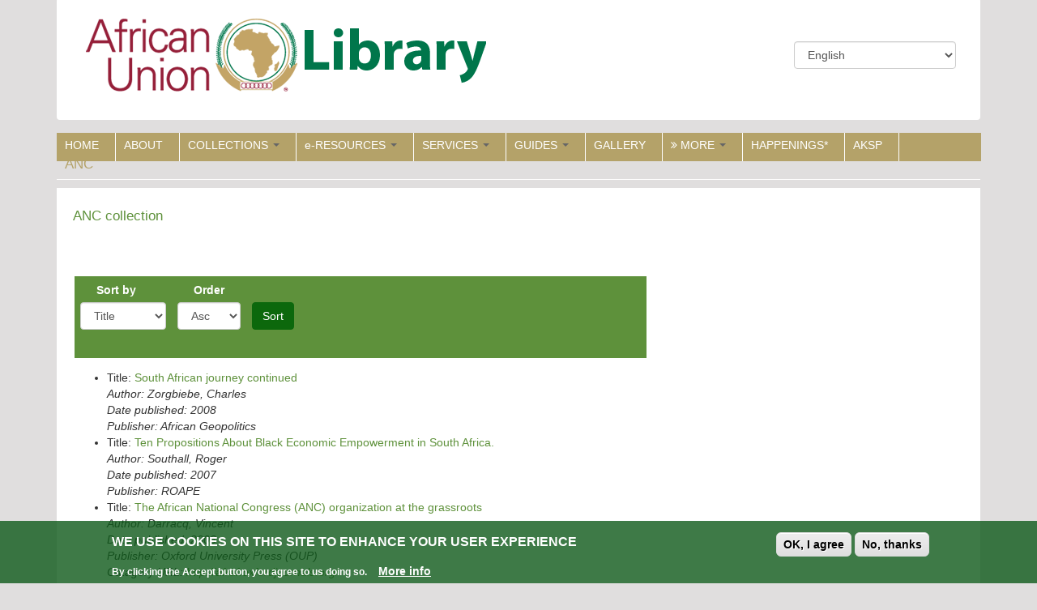

--- FILE ---
content_type: text/html; charset=utf-8
request_url: https://library.au.int/anc?page=4
body_size: 12146
content:
<!DOCTYPE html>
<html lang="en" dir="ltr" prefix="content: http://purl.org/rss/1.0/modules/content/ dc: http://purl.org/dc/terms/ foaf: http://xmlns.com/foaf/0.1/ og: http://ogp.me/ns# rdfs: http://www.w3.org/2000/01/rdf-schema# sioc: http://rdfs.org/sioc/ns# sioct: http://rdfs.org/sioc/types# skos: http://www.w3.org/2004/02/skos/core# xsd: http://www.w3.org/2001/XMLSchema#">
<head>
  <link rel="profile" href="http://www.w3.org/1999/xhtml/vocab" />
  <link rel="dns-prefetch" href="//www.googletagmanager.com" />
  <link rel="preconnect" href="//www.googletagmanager.com" />
  <link rel="dns-prefetch" href="//cdnjs.cloudflare.com" />
  <link rel="preconnect" href="//cdnjs.cloudflare.com" />
  <link rel="dns-prefetch" href="//code.jquery.com" />
  <link rel="preconnect" href="//code.jquery.com" />
  <meta charset="utf-8">
  <meta name="viewport" content="width=device-width, initial-scale=1.0">
  <meta name="description" content="African Union Library at the Headquarters">
  <meta name="google-site-verification" content="VLDKD9RlTXoMr-clQTclUFUVJoq0xzVqqaSdwxRzz_A" />
<!-- Global site tag (gtag.js) - Google Analytics -->
<script async src="https://www.googletagmanager.com/gtag/js?id=UA-127155196-1"></script>
<script>
  window.dataLayer = window.dataLayer || [];
  function gtag(){dataLayer.push(arguments);}
  gtag('js', new Date());
  gtag('config', 'UA-127155196-1');
</script>
  <meta name="msvalidate.01" content="C857EFE33050E6AC2FA5D5D2DB471977" />
  <link rel="preload" type="image" href="LibraryLogo3.png">
  <!--[if IE]><![endif]-->
<link rel="dns-prefetch" href="//cdnjs.cloudflare.com" />
<link rel="preconnect" href="//cdnjs.cloudflare.com" />
<link rel="dns-prefetch" href="//code.jquery.com" />
<link rel="preconnect" href="//code.jquery.com" />
<link rel="dns-prefetch" href="//cdn.jsdelivr.net" />
<link rel="preconnect" href="//cdn.jsdelivr.net" />
<meta http-equiv="Content-Type" content="text/html; charset=utf-8" />
<link rel="shortcut icon" href="https://library.au.int/sites/default/files/AUfavicon_0.ico" type="image/vnd.microsoft.icon" />
<meta name="generator" content="Drupal 7 (https://www.drupal.org)" />
<link rel="canonical" href="https://library.au.int/anc" />
<link rel="shortlink" href="https://library.au.int/taxonomy/term/27415" />
  <title>ANC | Page 5 | AUC Library</title>
  <link type="text/css" rel="stylesheet" href="/sites/default/files/advagg_css/css__qkQSX4e4e9FwVpqfho7mGu4H52x392P_vTWVA9Q5ysE__Y1Dl2T65h4OERLV3Dr3VKwwReNWjCdasy8S4pfuuSmg__w7syKUpwgLY2kbsxpLwbVGJL4KXN0gwkD6P3P5RlpLg.css" media="all" />
<link type="text/css" rel="stylesheet" href="https://cdnjs.cloudflare.com/ajax/libs/font-awesome/4.4.0/css/font-awesome.min.css" media="all" />
<link type="text/css" rel="stylesheet" href="/sites/default/files/advagg_css/css__spnfSkFZgkRrRYRcz99HcPHnS3JtorzAd7fELqrcWao__VrH-sHUCLWG4vByvMpBKSmmZv-kMvWw9sfrZeoPdcVI__w7syKUpwgLY2kbsxpLwbVGJL4KXN0gwkD6P3P5RlpLg.css" media="all" />
<style>
/* <![CDATA[ */
.tb-megamenu.animate .mega > .mega-dropdown-menu,.tb-megamenu.animate.slide .mega > .mega-dropdown-menu > div{transition-delay:200ms;-webkit-transition-delay:200ms;-ms-transition-delay:200ms;-o-transition-delay:200ms;transition-duration:400ms;-webkit-transition-duration:400ms;-ms-transition-duration:400ms;-o-transition-duration:400ms;}

/* ]]> */
</style>
<link type="text/css" rel="stylesheet" href="/sites/default/files/advagg_css/css__s1SnS3qUq_LhVYeu6lKq_VLYUlQG8Im8pwzn3jcApcw__kyrbEHxAUqE7D7G844-gRyGBgoj1rXVZovx5NPXL5Ps__w7syKUpwgLY2kbsxpLwbVGJL4KXN0gwkD6P3P5RlpLg.css" media="all" />
<link type="text/css" rel="stylesheet" href="https://cdn.jsdelivr.net/npm/bootstrap@3.4.1/dist/css/bootstrap.min.css" media="all" />
<link type="text/css" rel="stylesheet" href="https://cdn.jsdelivr.net/npm/@unicorn-fail/drupal-bootstrap-styles@0.0.2/dist/3.3.1/7.x-3.x/drupal-bootstrap.min.css" media="all" />
<link type="text/css" rel="stylesheet" href="/sites/default/files/advagg_css/css__VSTVDruFtwkD10beq1SJPCVh0UKKlbW-hRvgrECorRk__yuygSSkSJxaQ5BtJZsJAqkEBusRL5OrHFyYdpuf1JkE__w7syKUpwgLY2kbsxpLwbVGJL4KXN0gwkD6P3P5RlpLg.css" media="all" />
  <!-- HTML5 element support for IE6-8 -->
  <!--[if lt IE 9]>
    <script src="https://cdn.jsdelivr.net/html5shiv/3.7.3/html5shiv-printshiv.min.js"></script>
  <![endif]-->
  <script type="text/javascript" src="//code.jquery.com/jquery-1.9.1.min.js"></script>
<script type="text/javascript">
<!--//--><![CDATA[//><!--
window.jQuery || document.write("<script src='/sites/all/modules/jquery_update/replace/jquery/1.9/jquery.min.js'>\x3C/script>")
//--><!]]>
</script>
<script type="text/javascript" src="/sites/default/files/advagg_js/js__cJJDgj0nDbv6sDZb8A5olzoi21g895QuTpo-gNdCjSk__ig9hwZQqOBnhpRVNHp5ny5Xq3g2JACFFuk6iuKFHqNY__w7syKUpwgLY2kbsxpLwbVGJL4KXN0gwkD6P3P5RlpLg.js"></script>
<script type="text/javascript" src="https://cdn.jsdelivr.net/npm/bootstrap@3.4.1/dist/js/bootstrap.min.js"></script>
<script type="text/javascript" src="/sites/default/files/advagg_js/js__fm09dK91i899zDsaO0d8gyuo8UM5Nl-nwO0RkpwhPQQ__nEMXhio8tv5I0riAV6rLWALTI17LoXpyqqUO775jm2Y__w7syKUpwgLY2kbsxpLwbVGJL4KXN0gwkD6P3P5RlpLg.js"></script>
<script type="text/javascript">
<!--//--><![CDATA[//><!--
jQuery.extend(Drupal.settings,{"basePath":"\/","pathPrefix":"","setHasJsCookie":0,"ajaxPageState":{"theme":"auclibrary","theme_token":"Z7ZClbM6cS6GdnzjK3lWzlOMSs82YEFq7WD9SwRyAAE","css":{"modules\/system\/system.base.css":1,"sites\/all\/libraries\/chosen\/chosen.css":1,"sites\/all\/modules\/chosen\/css\/chosen-drupal.css":1,"sites\/all\/modules\/calendar\/css\/calendar_multiday.css":1,"sites\/all\/modules\/date\/date_api\/date.css":1,"sites\/all\/modules\/date\/date_popup\/themes\/datepicker.1.7.css":1,"sites\/all\/modules\/date\/date_repeat_field\/date_repeat_field.css":1,"modules\/field\/theme\/field.css":1,"modules\/node\/node.css":1,"sites\/all\/modules\/extlink\/css\/extlink.css":1,"sites\/all\/modules\/views\/css\/views.css":1,"sites\/all\/modules\/ckeditor\/css\/ckeditor.css":1,"sites\/all\/libraries\/colorbox\/example1\/colorbox.css":1,"sites\/all\/modules\/ctools\/css\/ctools.css":1,"sites\/all\/modules\/lexicon\/css\/lexicon.css":1,"sites\/all\/modules\/panels\/css\/panels.css":1,"sites\/all\/modules\/tagclouds\/tagclouds.css":1,"sites\/all\/modules\/typogrify\/typogrify.css":1,"sites\/all\/modules\/video\/css\/video.css":1,"sites\/all\/modules\/panels_bootstrap_layout_builder\/plugins\/layouts\/bootstrap\/bootstrap.css":1,"https:\/\/cdnjs.cloudflare.com\/ajax\/libs\/font-awesome\/4.4.0\/css\/font-awesome.min.css":1,"sites\/all\/modules\/tb_megamenu\/css\/bootstrap.css":1,"sites\/all\/modules\/tb_megamenu\/css\/base.css":1,"sites\/all\/modules\/tb_megamenu\/css\/default.css":1,"sites\/all\/modules\/tb_megamenu\/css\/compatibility.css":1,"sites\/all\/modules\/tb_megamenu\/css\/styles\/green.css":1,"sites\/all\/modules\/responsive_menus\/styles\/meanMenu\/meanmenu.min.css":1,"sites\/all\/modules\/eu_cookie_compliance\/css\/eu_cookie_compliance.css":1,"sites\/all\/modules\/lang_dropdown\/lang_dropdown.css":1,"public:\/\/ctools\/css\/49f9c33ab3406fd56b731f83dc213aee.css":1,"https:\/\/cdn.jsdelivr.net\/npm\/bootstrap@3.4.1\/dist\/css\/bootstrap.min.css":1,"https:\/\/cdn.jsdelivr.net\/npm\/@unicorn-fail\/drupal-bootstrap-styles@0.0.2\/dist\/3.3.1\/7.x-3.x\/drupal-bootstrap.min.css":1,"sites\/all\/themes\/auclibrary\/css\/style.css":1},"js":{"sites\/all\/modules\/eu_cookie_compliance\/js\/eu_cookie_compliance.js":1,"sites\/all\/themes\/bootstrap\/js\/bootstrap.js":1,"\/\/code.jquery.com\/jquery-1.9.1.min.js":1,"misc\/jquery-extend-3.4.0.js":1,"misc\/jquery-html-prefilter-3.5.0-backport.js":1,"misc\/jquery.once.js":1,"misc\/drupal.js":1,"sites\/all\/libraries\/chosen\/chosen.jquery.min.js":1,"sites\/all\/modules\/eu_cookie_compliance\/js\/jquery.cookie-1.4.1.min.js":1,"misc\/form-single-submit.js":1,"https:\/\/cdn.jsdelivr.net\/npm\/bootstrap@3.4.1\/dist\/js\/bootstrap.min.js":1,"sites\/all\/modules\/admin_menu\/admin_devel\/admin_devel.js":1,"sites\/all\/libraries\/colorbox\/jquery.colorbox-min.js":1,"sites\/all\/modules\/colorbox\/js\/colorbox.js":1,"sites\/all\/modules\/colorbox\/js\/colorbox_load.js":1,"sites\/all\/modules\/colorbox\/js\/colorbox_inline.js":1,"sites\/all\/modules\/video\/js\/video.js":1,"sites\/all\/modules\/tb_megamenu\/js\/tb-megamenu-frontend.js":1,"sites\/all\/modules\/tb_megamenu\/js\/tb-megamenu-touch.js":1,"sites\/all\/modules\/responsive_menus\/styles\/meanMenu\/jquery.meanmenu.min.js":1,"sites\/all\/modules\/responsive_menus\/styles\/meanMenu\/responsive_menus_mean_menu.js":1,"sites\/all\/modules\/lang_dropdown\/lang_dropdown.js":1,"sites\/all\/modules\/extlink\/js\/extlink.js":1,"sites\/all\/modules\/chosen\/chosen.js":1,"sites\/all\/themes\/auclibrary\/bootstrap\/js\/affix.js":1,"sites\/all\/themes\/auclibrary\/bootstrap\/js\/alert.js":1,"sites\/all\/themes\/auclibrary\/bootstrap\/js\/button.js":1,"sites\/all\/themes\/auclibrary\/bootstrap\/js\/carousel.js":1,"sites\/all\/themes\/auclibrary\/bootstrap\/js\/collapse.js":1,"sites\/all\/themes\/auclibrary\/bootstrap\/js\/dropdown.js":1,"sites\/all\/themes\/auclibrary\/bootstrap\/js\/modal.js":1,"sites\/all\/themes\/auclibrary\/bootstrap\/js\/tooltip.js":1,"sites\/all\/themes\/auclibrary\/bootstrap\/js\/popover.js":1,"sites\/all\/themes\/auclibrary\/bootstrap\/js\/scrollspy.js":1,"sites\/all\/themes\/auclibrary\/bootstrap\/js\/tab.js":1,"sites\/all\/themes\/auclibrary\/bootstrap\/js\/transition.js":1}},"colorbox":{"opacity":"0.85","current":"{current} of {total}","previous":"\u00ab Prev","next":"Next \u00bb","close":"Close","maxWidth":"98%","maxHeight":"98%","fixed":true,"mobiledetect":true,"mobiledevicewidth":"480px","file_public_path":"\/sites\/default\/files","specificPagesDefaultValue":"admin*\nimagebrowser*\nimg_assist*\nimce*\nnode\/add\/*\nnode\/*\/edit\nprint\/*\nprintpdf\/*\nsystem\/ajax\nsystem\/ajax\/*"},"jcarousel":{"ajaxPath":"\/jcarousel\/ajax\/views"},"chosen":{"selector":"select:visible","minimum_single":20,"minimum_multiple":20,"minimum_width":0,"options":{"allow_single_deselect":false,"disable_search":false,"disable_search_threshold":0,"search_contains":false,"placeholder_text_multiple":"Choose some options","placeholder_text_single":"Choose an option","no_results_text":"No results match","inherit_select_classes":true}},"urlIsAjaxTrusted":{"\/collections\/27415":true,"\/anc?page=4":true},"responsive_menus":[{"selectors":"#tb-megamenu-main-menu","container":"body","trigger_txt":"\u003Cspan \/\u003E\u003Cspan \/\u003E\u003Cspan \/\u003E","close_txt":"X","close_size":"18px","position":"left","media_size":"480","show_children":"1","expand_children":"1","expand_txt":"+","contract_txt":"-","remove_attrs":"1","responsive_menus_style":"mean_menu"}],"eu_cookie_compliance":{"cookie_policy_version":"1.0.0","popup_enabled":1,"popup_agreed_enabled":0,"popup_hide_agreed":0,"popup_clicking_confirmation":false,"popup_scrolling_confirmation":false,"popup_html_info":"\u003Cdiv class=\u0022eu-cookie-compliance-banner eu-cookie-compliance-banner-info eu-cookie-compliance-banner--opt-in\u0022\u003E\n  \u003Cdiv class=\u0022popup-content info\u0022\u003E\n    \u003Cdiv id=\u0022popup-text\u0022\u003E\n      \u003Ch2\u003EWe use cookies on this site to enhance your user experience\u003C\/h2\u003E\n\u003Cp\u003EBy clicking the Accept button, you agree to us doing so.\u003C\/p\u003E\n              \u003Cbutton type=\u0022button\u0022 class=\u0022find-more-button eu-cookie-compliance-more-button\u0022\u003EMore info\u003C\/button\u003E\n          \u003C\/div\u003E\n    \n    \u003Cdiv id=\u0022popup-buttons\u0022 class=\u0022\u0022\u003E\n      \u003Cbutton type=\u0022button\u0022 class=\u0022agree-button eu-cookie-compliance-secondary-button\u0022\u003EOK, I agree\u003C\/button\u003E\n              \u003Cbutton type=\u0022button\u0022 class=\u0022decline-button eu-cookie-compliance-default-button\u0022 \u003ENo, thanks\u003C\/button\u003E\n          \u003C\/div\u003E\n  \u003C\/div\u003E\n\u003C\/div\u003E","use_mobile_message":false,"mobile_popup_html_info":"\u003Cdiv class=\u0022eu-cookie-compliance-banner eu-cookie-compliance-banner-info eu-cookie-compliance-banner--opt-in\u0022\u003E\n  \u003Cdiv class=\u0022popup-content info\u0022\u003E\n    \u003Cdiv id=\u0022popup-text\u0022\u003E\n      \u003Ch2\u003EWe use cookies on this site to enhance your user experience\u003C\/h2\u003E\n\u003Cp\u003EBy tapping the Accept button, you agree to us doing so.\u003C\/p\u003E\n              \u003Cbutton type=\u0022button\u0022 class=\u0022find-more-button eu-cookie-compliance-more-button\u0022\u003EMore info\u003C\/button\u003E\n          \u003C\/div\u003E\n    \n    \u003Cdiv id=\u0022popup-buttons\u0022 class=\u0022\u0022\u003E\n      \u003Cbutton type=\u0022button\u0022 class=\u0022agree-button eu-cookie-compliance-secondary-button\u0022\u003EOK, I agree\u003C\/button\u003E\n              \u003Cbutton type=\u0022button\u0022 class=\u0022decline-button eu-cookie-compliance-default-button\u0022 \u003ENo, thanks\u003C\/button\u003E\n          \u003C\/div\u003E\n  \u003C\/div\u003E\n\u003C\/div\u003E\n","mobile_breakpoint":"768","popup_html_agreed":"\u003Cdiv\u003E\n  \u003Cdiv class=\u0022popup-content agreed\u0022\u003E\n    \u003Cdiv id=\u0022popup-text\u0022\u003E\n      \u003Ch2\u003EThank you for accepting cookies\u003C\/h2\u003E\n\u003Cp\u003EYou can now hide this message or find out more about cookies.\u003C\/p\u003E\n    \u003C\/div\u003E\n    \u003Cdiv id=\u0022popup-buttons\u0022\u003E\n      \u003Cbutton type=\u0022button\u0022 class=\u0022hide-popup-button eu-cookie-compliance-hide-button\u0022\u003EHide\u003C\/button\u003E\n              \u003Cbutton type=\u0022button\u0022 class=\u0022find-more-button eu-cookie-compliance-more-button-thank-you\u0022 \u003EMore info\u003C\/button\u003E\n          \u003C\/div\u003E\n  \u003C\/div\u003E\n\u003C\/div\u003E","popup_use_bare_css":false,"popup_height":"auto","popup_width":"100%","popup_delay":1000,"popup_link":"https:\/\/au.int\/en\/legal_notice","popup_link_new_window":1,"popup_position":null,"fixed_top_position":1,"popup_language":"en","store_consent":false,"better_support_for_screen_readers":0,"reload_page":0,"domain":"","domain_all_sites":0,"popup_eu_only_js":0,"cookie_lifetime":"100","cookie_session":false,"disagree_do_not_show_popup":0,"method":"opt_in","allowed_cookies":"","withdraw_markup":"\u003Cbutton type=\u0022button\u0022 class=\u0022eu-cookie-withdraw-tab\u0022\u003EPrivacy settings\u003C\/button\u003E\n\u003Cdiv class=\u0022eu-cookie-withdraw-banner\u0022\u003E\n  \u003Cdiv class=\u0022popup-content info\u0022\u003E\n    \u003Cdiv id=\u0022popup-text\u0022\u003E\n      \u003Ch2\u003EWe use cookies on this site to enhance your user experience\u003C\/h2\u003E\n\u003Cp\u003EYou have given your consent for us to set cookies.\u003C\/p\u003E\n    \u003C\/div\u003E\n    \u003Cdiv id=\u0022popup-buttons\u0022\u003E\n      \u003Cbutton type=\u0022button\u0022 class=\u0022eu-cookie-withdraw-button\u0022\u003EWithdraw consent\u003C\/button\u003E\n    \u003C\/div\u003E\n  \u003C\/div\u003E\n\u003C\/div\u003E\n","withdraw_enabled":false,"withdraw_button_on_info_popup":0,"cookie_categories":[],"cookie_categories_details":[],"enable_save_preferences_button":1,"cookie_name":"","containing_element":"body","automatic_cookies_removal":1},"extlink":{"extTarget":"_blank","extClass":0,"extLabel":"(link is external)","extImgClass":0,"extIconPlacement":"append","extSubdomains":1,"extExclude":"","extInclude":"","extCssExclude":"","extCssExplicit":"","extAlert":0,"extAlertText":"This link will take you to an external web site.","mailtoClass":"mailto","mailtoLabel":"(link sends e-mail)","extUseFontAwesome":false},"bootstrap":{"anchorsFix":"0","anchorsSmoothScrolling":"0","formHasError":1,"popoverEnabled":1,"popoverOptions":{"animation":1,"html":0,"placement":"right","selector":"","trigger":"click","triggerAutoclose":1,"title":"","content":"","delay":0,"container":"body"},"tooltipEnabled":1,"tooltipOptions":{"animation":1,"html":0,"placement":"auto left","selector":"","trigger":"hover focus","delay":0,"container":"body"}}});
//--><!]]>
</script>
</head>
<body class="html not-front not-logged-in no-sidebars page-taxonomy page-taxonomy-term page-taxonomy-term- page-taxonomy-term-27415 i18n-en">
  <div id="skip-link">
    <a href="#main-content" class="element-invisible element-focusable">Skip to main content</a>
  </div>
    <div class="header-container">
<header id="navbar" role="banner" class="navbar container navbar-default">
   <div class="container">
         
        <div class="navbar-header col-md-3 col-sm-3 col-xs-6">
                    <a class="logo navbar-btn pull-left" href="/" title="Home">
           <img src="https://library.au.int/sites/default/files/LibraryLogo3.png" alt="African Union Commission Library" />
          </a>
                                         <button type="button" class="navbar-toggle" data-toggle="collapse" data-target=".navbar-collapse">
           <span class="sr-only">Toggle navigation</span>
           <span class="icon-bar"></span>
           <span class="icon-bar"></span>
           <span class="icon-bar"></span>
           </button>
                  </div>
                <div class="navbar-collapse collapse">
        <nav role="navigation">
                                            <div class="region region-navigation">
    <section id="block-lang-dropdown-language-content" class="block block-lang-dropdown clearfix">

      
  <form class="lang_dropdown_form language_content" id="lang_dropdown_form_language_content" action="/anc?page=4" method="post" accept-charset="UTF-8"><div><div class="form-item form-item-lang-dropdown-select form-type-select form-group"><select class="lang-dropdown-select-element form-control form-select" id="lang-dropdown-select-language_content" style="width:200px" name="lang_dropdown_select"><option value="en" selected="selected">English</option><option value="fr">Français</option></select></div><input type="hidden" name="en" value="/anc?page=4" />
<input type="hidden" name="fr" value="/fr/anc?page=4" />
<noscript><div>
<button type="submit" id="edit-submit" name="op" value="Go" class="btn btn-default form-submit">Go</button>

</div></noscript><input type="hidden" name="form_build_id" value="form-FfJOanwCruK1urXvypAlqpa_opnwbTomSZovkLqmmiw" />
<input type="hidden" name="form_id" value="lang_dropdown_form" />
</div></form>
</section>
  </div>
                   </nav>
      </div>
      </div>
</header>
</div>
<div class="main-container container">
   <header role="banner" id="page-header">
          <div class="region region-header">
    <section id="block-tb-megamenu-main-menu" class="block block-tb-megamenu clearfix">

      
  <div  data-duration="400" data-delay="200" id="tb-megamenu-main-menu" class="tb-megamenu tb-megamenu-main-menu style-green animate zoom">
      <button data-target=".nav-collapse" data-toggle="collapse" class="btn btn-navbar tb-megamenu-button" type="button">
      <i class="fa fa-reorder"></i>
    </button>
    <div class="nav-collapse  always-show">
    <ul  class="tb-megamenu-nav nav level-0 items-17">
  <li  data-id="412" data-level="1" data-type="menu_item" data-class="" data-xicon="" data-caption="" data-alignsub="" data-group="0" data-hidewcol="0" data-hidesub="0" class="tb-megamenu-item level-1 mega">
  <a href="/home"  class="" title="HOME">
        
    HOME          </a>
  </li>

<li  data-id="426" data-level="1" data-type="menu_item" data-class="" data-xicon="" data-caption="" data-alignsub="" data-group="0" data-hidewcol="0" data-hidesub="0" class="tb-megamenu-item level-1 mega">
  <a href="/about"  title="About the African Union Commission Library">
        
    ABOUT          </a>
  </li>

<li  data-id="458" data-level="1" data-type="menu_item" data-class="" data-xicon="" data-caption="" data-alignsub="left" data-group="0" data-hidewcol="0" data-hidesub="0" class="tb-megamenu-item level-1 mega mega-align-left dropdown">
  <a href="/collection-main"  class="dropdown-toggle" title="COLLECTIONS">
        
    COLLECTIONS          <span class="caret"></span>
          </a>
  <div  data-class="" data-width="750" style="width: 750px;" class="tb-megamenu-submenu dropdown-menu mega-dropdown-menu nav-child">
  <div class="mega-dropdown-inner">
    <div  class="tb-megamenu-row row-fluid">
  <div  data-class="" data-width="4" data-hidewcol="0" id="tb-megamenu-column-1" class="tb-megamenu-column span4  mega-col-nav">
  <div class="tb-megamenu-column-inner mega-inner clearfix">
        <ul  class="tb-megamenu-subnav mega-nav level-1 items-3">
  <li  data-id="522" data-level="2" data-type="menu_item" data-class="" data-xicon="" data-caption="" data-alignsub="" data-group="1" data-hidewcol="0" data-hidesub="0" class="tb-megamenu-item level-2 mega">
  <a href="/eBook"  title="E-Book">
        
    E-Book          </a>
  </li>

<li  data-id="858" data-level="2" data-type="menu_item" data-class="" data-xicon="" data-caption="" data-alignsub="" data-group="0" data-hidewcol="0" data-hidesub="0" class="tb-megamenu-item level-2 mega">
  <a href="/cd-dvd"  title="CD/DVD-ROM">
        
    CD/DVD-ROM          </a>
  </li>

<li  data-id="751" data-level="2" data-type="menu_item" data-class="" data-xicon="" data-caption="" data-alignsub="" data-group="0" data-hidewcol="0" data-hidesub="0" class="tb-megamenu-item level-2 mega">
  <a href="/journal-articles"  title="Journal article">
        
    Journal article          </a>
  </li>
</ul>
  </div>
</div>

<div  data-class="" data-width="4" data-hidewcol="" id="tb-megamenu-column-3" class="tb-megamenu-column span4  mega-col-nav">
  <div class="tb-megamenu-column-inner mega-inner clearfix">
        <ul  class="tb-megamenu-subnav mega-nav level-1 items-4">
  <li  data-id="3964" data-level="2" data-type="menu_item" data-class="" data-xicon="" data-caption="" data-alignsub="" data-group="0" data-hidewcol="0" data-hidesub="0" class="tb-megamenu-item level-2 mega">
  <a href="/book-monograph"  title="Monographs / Books">
        
    Monographs / Books          </a>
  </li>

<li  data-id="859" data-level="2" data-type="menu_item" data-class="" data-xicon="" data-caption="" data-alignsub="" data-group="0" data-hidewcol="0" data-hidesub="0" class="tb-megamenu-item level-2 mega dropdown-submenu">
  <a href="/serials"  class="dropdown-toggle" title="Serials">
        
    Serials          <span class="caret"></span>
          </a>
  <div  data-class="" data-width="" class="tb-megamenu-submenu dropdown-menu mega-dropdown-menu nav-child">
  <div class="mega-dropdown-inner">
    <div  class="tb-megamenu-row row-fluid">
  <div  data-class="" data-width="12" data-hidewcol="0" id="tb-megamenu-column-2" class="tb-megamenu-column span12  mega-col-nav">
  <div class="tb-megamenu-column-inner mega-inner clearfix">
        <ul  class="tb-megamenu-subnav mega-nav level-2 items-1">
  <li  data-id="864" data-level="3" data-type="menu_item" data-class="" data-xicon="" data-caption="" data-alignsub="" data-group="0" data-hidewcol="0" data-hidesub="0" class="tb-megamenu-item level-3 mega">
  <a href="/glossary"  title="Current Journal subscriptions">
        
    Current Journal subscriptions          </a>
  </li>
</ul>
  </div>
</div>
</div>
  </div>
</div>
</li>

<li  data-id="5118" data-level="2" data-type="menu_item" data-class="" data-xicon="" data-caption="" data-alignsub="" data-group="0" data-hidewcol="0" data-hidesub="0" class="tb-megamenu-item level-2 mega">
  <a href="/africa100best"  title="List of &#039;Africa&#039;s 100 Best Books of the 20th Century&#039; ">
        
    Africa 100 Best Books          </a>
  </li>

<li  data-id="5119" data-level="2" data-type="menu_item" data-class="" data-xicon="" data-caption="" data-alignsub="" data-group="0" data-hidewcol="0" data-hidesub="0" class="tb-megamenu-item level-2 mega">
  <a href="/african_nobel_prize_winners"  title="African Nobel Prize Winners whose works are part of the library’s collection">
        
    African Nobel Prize Winners          </a>
  </li>
</ul>
  </div>
</div>
</div>

<div  class="tb-megamenu-row row-fluid">
  <div  data-showblocktitle="1" data-class="" data-width="" data-hidewcol="" id="tb-megamenu-column-4" class="tb-megamenu-column span  mega-col-nav">
  <div class="tb-megamenu-column-inner mega-inner clearfix">
        <div  data-type="block" data-block="views--region_map-block" class="tb-megamenu-block tb-block tb-megamenu-block">
  <div class="block-inner">
    <section id="block-views-region-map-block" class="block block-views clearfix">

      
  <div class="view view-region-map view-id-region_map view-display-id-block view-dom-id-5c3118c68fe646dcb7ff6fdb924599dd">
        
  
  
      <div class="view-content">
      <table class="views-view-grid cols-6">
  
  <tbody>
          <tr  class="row-1 row-first row-last">
                  <td  class="col-1 col-first">
              
  <div class="views-field views-field-field-region-map">        <div class="field-content"><a href="/central-africa"><img typeof="foaf:Image" class="img-responsive" src="https://library.au.int/sites/default/files/africa_central_region_0.png" width="100" height="101" alt="" /></a></div>  </div>  
  <div class="views-field views-field-name">        <span class="field-content"><a href="/central-africa">Central Africa</a></span>  </div>          </td>
                  <td  class="col-2">
              
  <div class="views-field views-field-field-region-map">        <div class="field-content"><a href="/eastern-africa"><img typeof="foaf:Image" class="img-responsive" src="https://library.au.int/sites/default/files/africa_eastern_region_0.png" width="100" height="101" alt="" /></a></div>  </div>  
  <div class="views-field views-field-name">        <span class="field-content"><a href="/eastern-africa">Eastern Africa</a></span>  </div>          </td>
                  <td  class="col-3">
              
  <div class="views-field views-field-field-region-map">        <div class="field-content"><a href="/northern-africa"><img typeof="foaf:Image" class="img-responsive" src="https://library.au.int/sites/default/files/northern-Africa-map_0.png" width="100" height="101" alt="" /></a></div>  </div>  
  <div class="views-field views-field-name">        <span class="field-content"><a href="/northern-africa">Northern Africa</a></span>  </div>          </td>
                  <td  class="col-4">
              
  <div class="views-field views-field-field-region-map">        <div class="field-content"><a href="/southern-africa"><img typeof="foaf:Image" class="img-responsive" src="https://library.au.int/sites/default/files/africa_southern_region_0.png" width="100" height="101" alt="" /></a></div>  </div>  
  <div class="views-field views-field-name">        <span class="field-content"><a href="/southern-africa">Southern Africa</a></span>  </div>          </td>
                  <td  class="col-5">
              
  <div class="views-field views-field-field-region-map">        <div class="field-content"><a href="/western-africa"><img typeof="foaf:Image" class="img-responsive" src="https://library.au.int/sites/default/files/africa_western_region_0.png" width="100" height="101" alt="" /></a></div>  </div>  
  <div class="views-field views-field-name">        <span class="field-content"><a href="/western-africa">Western Africa</a></span>  </div>          </td>
                  <td  class="col-6 col-last">
                      </td>
              </tr>
      </tbody>
</table>
    </div>
  
  
  
  
  
  
</div>
</section>
  </div>
</div>
  </div>
</div>
</div>
  </div>
</div>
</li>

<li  data-id="916" data-level="1" data-type="menu_item" data-class="" data-xicon="" data-caption="" data-alignsub="" data-group="0" data-hidewcol="0" data-hidesub="0" class="tb-megamenu-item level-1 mega dropdown">
  <a href="/"  class="dropdown-toggle" title="Access restricted">
        
    e-RESOURCES          <span class="caret"></span>
          </a>
  <div  data-class="" data-width="600" style="width: 600px;" class="tb-megamenu-submenu dropdown-menu mega-dropdown-menu nav-child">
  <div class="mega-dropdown-inner">
    <div  class="tb-megamenu-row row-fluid">
  <div  data-class="" data-width="6" data-hidewcol="0" id="tb-megamenu-column-5" class="tb-megamenu-column span6  mega-col-nav">
  <div class="tb-megamenu-column-inner mega-inner clearfix">
        <ul  class="tb-megamenu-subnav mega-nav level-1 items-5">
  <li  data-id="1306" data-level="2" data-type="menu_item" data-class="" data-xicon="fa fa-external-link-alt" data-caption="" data-alignsub="" data-group="0" data-hidewcol="0" data-hidesub="0" class="tb-megamenu-item level-2 mega">
  <a href="https://agora.research4life.org/"  title=" The AGORA program, set up by the Food and Agriculture Organization of the UN (FAO) together with major publishers, enables developing countries to gain access to an outstanding digital library collection in the fields of food, agriculture, environmental science and related social sciences. Access by username and password - contact Library.">
          <i class="fa fa-external-link-alt"></i>
        
    AGORA - Agriculture and related resources *          </a>
  </li>

<li  data-id="1307" data-level="2" data-type="menu_item" data-class="" data-xicon="fa fa-external-link-alt" data-caption="" data-alignsub="" data-group="0" data-hidewcol="0" data-hidesub="0" class="tb-megamenu-item level-2 mega">
  <a href="https://agora.research4life.org/content/hinari"  title="HINARI Programme set up by WHO together with major publishers, enables low- and middle- income countries to gain access to one of the world&#039;s largest collections of biomedical and health literature. Access by username and password.">
          <i class="fa fa-external-link-alt"></i>
        
    HINARI - Health InterNetwork Access to Research Initiative *          </a>
  </li>

<li  data-id="1308" data-level="2" data-type="menu_item" data-class="" data-xicon="fa fa-external-link-alt" data-caption="" data-alignsub="" data-group="0" data-hidewcol="0" data-hidesub="0" class="tb-megamenu-item level-2 mega">
  <a href="https://portal.research4life.org/content/oare"  title="Online Access to Research in the Environment (OARE) is led by the United Nations Environment Programme (UNEP) in partnership with major publishers. The programme enables developing countries to gain access to one of the world’s largest collections of environmental science research. Access by username and password - contact Library.">
          <i class="fa fa-external-link-alt"></i>
        
    OARE - Online Access to Research in the Environment *          </a>
  </li>

<li  data-id="775" data-level="2" data-type="menu_item" data-class="" data-xicon="fa fa-external-link-alt" data-caption="" data-alignsub="" data-group="0" data-hidewcol="0" data-hidesub="0" class="tb-megamenu-item level-2 mega">
  <a href="http://www.pressreader.com/"  title="PressReader- daily newspapers published globally">
          <i class="fa fa-external-link-alt"></i>
        
    PressReader- daily newspapers *          </a>
  </li>

<li  data-id="740" data-level="2" data-type="menu_item" data-class="" data-xicon="fa fa-external-link-alt" data-caption="" data-alignsub="" data-group="0" data-hidewcol="0" data-hidesub="0" class="tb-megamenu-item level-2 mega">
  <a href="http://elibrary.worldbank.org/"  title="The World Bank eLibrary is the World Bank’s subscription-based collection of nearly 6,000 books, reports, journals, and working papers including">
          <i class="fa fa-external-link-alt"></i>
        
    World Bank eLibrary *          </a>
  </li>
</ul>
  </div>
</div>

<div  data-class="" data-width="6" data-hidewcol="" id="tb-megamenu-column-6" class="tb-megamenu-column span6  mega-col-nav">
  <div class="tb-megamenu-column-inner mega-inner clearfix">
        <ul  class="tb-megamenu-subnav mega-nav level-1 items-6">
  <li  data-id="795" data-level="2" data-type="menu_item" data-class="" data-xicon="fa fa-external-link-alt" data-caption="" data-alignsub="" data-group="0" data-hidewcol="0" data-hidesub="0" class="tb-megamenu-item level-2 mega">
  <a href="http://www.igi-global.com/gateway/"  title="eLibrary resources accessible @ IGI Global">
          <i class="fa fa-external-link-alt"></i>
        
    IGI Global *          </a>
  </li>

<li  data-id="776" data-level="2" data-type="menu_item" data-class="" data-xicon="fa fa-external-link-alt" data-caption="" data-alignsub="" data-group="0" data-hidewcol="0" data-hidesub="0" class="tb-megamenu-item level-2 mega">
  <a href="http://www.jstor.org/"  title="JSTOR - useful resoruces on varid subjects for research">
          <i class="fa fa-external-link-alt"></i>
        
    JSTOR *          </a>
  </li>

<li  data-id="777" data-level="2" data-type="menu_item" data-class="" data-xicon="fa fa-external-link-alt" data-caption="" data-alignsub="" data-group="0" data-hidewcol="0" data-hidesub="0" class="tb-megamenu-item level-2 mega">
  <a href="http://hstalks.com/main/index_category.php?c=252"  title="Biomedical &amp; Life Sciences Lectures *">
          <i class="fa fa-external-link-alt"></i>
        
    Biomedical & Life Sciences Lectures *          </a>
  </li>

<li  data-id="5242" data-level="2" data-type="menu_item" data-class="" data-xicon="" data-caption="" data-alignsub="" data-group="0" data-hidewcol="0" data-hidesub="0" class="tb-megamenu-item level-2 mega">
  <a href="https://doaj.org/"  title="Free, full text, quality controlled scientific and scholarly journals, covering all subjects and languages. There are now 5256 journals in the directory, 2189 of which are searchable at article level (as of August, 2010.) ( Free Online )">
        
    Directory of Open Access Journals          </a>
  </li>

<li  data-id="5241" data-level="2" data-type="menu_item" data-class="" data-xicon="" data-caption="" data-alignsub="" data-group="0" data-hidewcol="0" data-hidesub="0" class="tb-megamenu-item level-2 mega">
  <a href="https://www.ajol.info/index.php/ajol"  title="AJOL is the world&#039;s largest online collection of African-published, peer-reviewed scholarly journals, hosting the content of over 380 African-published, peer-reviewed journals from 29 countries. ( Free Online )">
        
    African Journals Online (AJOL)          </a>
  </li>

<li  data-id="5243" data-level="2" data-type="menu_item" data-class="" data-xicon="" data-caption="" data-alignsub="" data-group="0" data-hidewcol="0" data-hidesub="0" class="tb-megamenu-item level-2 mega">
  <a href="https://agrovoc.fao.org/browse/agrovoc/en/"  title="AGROVOC is a multilingual, structured and controlled thesaurus. It offers a structured collection of agricultural concepts, terms, definitions and relationships which are used to unambiguously identify resources, allowing standardized indexing processes and making searches more efficient.. ">
        
    AGROVOC          </a>
  </li>
</ul>
  </div>
</div>
</div>
  </div>
</div>
</li>

<li  data-id="454" data-level="1" data-type="menu_item" data-class="" data-xicon="" data-caption="" data-alignsub="" data-group="0" data-hidewcol="0" data-hidesub="0" class="tb-megamenu-item level-1 mega dropdown">
  <a href="/"  class="dropdown-toggle" title="SERVICES">
        
    SERVICES          <span class="caret"></span>
          </a>
  <div  data-class="" data-width="210" style="width: 210px;" class="tb-megamenu-submenu dropdown-menu mega-dropdown-menu nav-child">
  <div class="mega-dropdown-inner">
    <div  class="tb-megamenu-row row-fluid">
  <div  data-class="" data-width="12" data-hidewcol="0" id="tb-megamenu-column-8" class="tb-megamenu-column span12  mega-col-nav">
  <div class="tb-megamenu-column-inner mega-inner clearfix">
        <ul  class="tb-megamenu-subnav mega-nav level-1 items-6">
  <li  data-id="3855" data-level="2" data-type="menu_item" data-class="" data-xicon="" data-caption="" data-alignsub="" data-group="0" data-hidewcol="0" data-hidesub="0" class="tb-megamenu-item level-2 mega">
  <a href="/opening-hours"  title="Opening Hours">
        
    Opening Hours          </a>
  </li>

<li  data-id="662" data-level="2" data-type="menu_item" data-class="" data-xicon="" data-caption="" data-alignsub="" data-group="0" data-hidewcol="0" data-hidesub="0" class="tb-megamenu-item level-2 mega dropdown-submenu">
  <a href="/apply-use-library"  class="dropdown-toggle" title="External Users">
        
    External Users          <span class="caret"></span>
          </a>
  <div  data-class="" data-width="" class="tb-megamenu-submenu dropdown-menu mega-dropdown-menu nav-child">
  <div class="mega-dropdown-inner">
    <div  class="tb-megamenu-row row-fluid">
  <div  data-class="" data-width="12" data-hidewcol="0" id="tb-megamenu-column-7" class="tb-megamenu-column span12  mega-col-nav">
  <div class="tb-megamenu-column-inner mega-inner clearfix">
        <ul  class="tb-megamenu-subnav mega-nav level-2 items-1">
  <li  data-id="2927" data-level="3" data-type="menu_item" data-class="" data-xicon="" data-caption="" data-alignsub="" data-group="0" data-hidewcol="0" data-hidesub="0" class="tb-megamenu-item level-3 mega">
  <a href="/studentsresearchers"  title="Students/Researchers">
        
    Students/Researchers          </a>
  </li>
</ul>
  </div>
</div>
</div>
  </div>
</div>
</li>

<li  data-id="661" data-level="2" data-type="menu_item" data-class="" data-xicon="" data-caption="" data-alignsub="" data-group="0" data-hidewcol="0" data-hidesub="0" class="tb-megamenu-item level-2 mega">
  <a href="/photocopy-request-form"  title="Request photocopies">
        
    Request photocopies          </a>
  </li>

<li  data-id="663" data-level="2" data-type="menu_item" data-class="" data-xicon="" data-caption="" data-alignsub="" data-group="0" data-hidewcol="0" data-hidesub="0" class="tb-megamenu-item level-2 mega">
  <a href="/browse"  title="Browse new arrivals">
        
    Browse new arrivals          </a>
  </li>

<li  data-id="4487" data-level="2" data-type="menu_item" data-class="" data-xicon="" data-caption="" data-alignsub="" data-group="0" data-hidewcol="0" data-hidesub="0" class="tb-megamenu-item level-2 mega">
  <a href="https://library.au.int/book-recommendation"  title="Recommend Book(s)">
        
    Recommend Book(s)          </a>
  </li>

<li  data-id="4486" data-level="2" data-type="menu_item" data-class="" data-xicon="" data-caption="" data-alignsub="" data-group="0" data-hidewcol="0" data-hidesub="0" class="tb-megamenu-item level-2 mega">
  <a href="/subscribe/register"  title="Get Email Alerts">
        
    Get Email Alerts          </a>
  </li>
</ul>
  </div>
</div>
</div>
  </div>
</div>
</li>

<li  data-id="3851" data-level="1" data-type="menu_item" data-class="" data-xicon="" data-caption="" data-alignsub="" data-group="0" data-hidewcol="0" data-hidesub="0" class="tb-megamenu-item level-1 mega dropdown">
  <a href="/"  class="dropdown-toggle" title="GUIDES">
        
    GUIDES          <span class="caret"></span>
          </a>
  <div  data-class="" data-width="" class="tb-megamenu-submenu dropdown-menu mega-dropdown-menu nav-child">
  <div class="mega-dropdown-inner">
    <div  class="tb-megamenu-row row-fluid">
  <div  data-class="" data-width="12" data-hidewcol="0" id="tb-megamenu-column-9" class="tb-megamenu-column span12  mega-col-nav">
  <div class="tb-megamenu-column-inner mega-inner clearfix">
        <ul  class="tb-megamenu-subnav mega-nav level-1 items-2">
  <li  data-id="3852" data-level="2" data-type="menu_item" data-class="" data-xicon="" data-caption="" data-alignsub="" data-group="0" data-hidewcol="0" data-hidesub="0" class="tb-megamenu-item level-2 mega">
  <a href="/authors-glossary"  title="Authors&#039; Guide">
        
    Authors' Guide          </a>
  </li>

<li  data-id="3853" data-level="2" data-type="menu_item" data-class="" data-xicon="" data-caption="" data-alignsub="" data-group="0" data-hidewcol="0" data-hidesub="0" class="tb-megamenu-item level-2 mega">
  <a href="/subjectguides"  title="Subject Guides">
        
    Subject Guides          </a>
  </li>
</ul>
  </div>
</div>
</div>
  </div>
</div>
</li>

<li  data-id="1279" data-level="1" data-type="menu_item" data-class="" data-xicon="" data-caption="" data-alignsub="" data-group="0" data-hidewcol="0" data-hidesub="0" class="tb-megamenu-item level-1 mega">
  <a href="/image-view"  title="GALLERY">
        
    GALLERY          </a>
  </li>

<li  data-id="3850" data-level="1" data-type="menu_item" data-class="" data-xicon="fa fa-angle-double-right" data-caption="" data-alignsub="" data-group="0" data-hidewcol="0" data-hidesub="0" class="tb-megamenu-item level-1 mega dropdown">
  <a href="/"  class="dropdown-toggle" title="MORE">
          <i class="fa fa-angle-double-right"></i>
        
    MORE          <span class="caret"></span>
          </a>
  <div  data-class="" data-width="" class="tb-megamenu-submenu dropdown-menu mega-dropdown-menu nav-child">
  <div class="mega-dropdown-inner">
    <div  class="tb-megamenu-row row-fluid">
  <div  data-class="" data-width="12" data-hidewcol="0" id="tb-megamenu-column-10" class="tb-megamenu-column span12  mega-col-nav">
  <div class="tb-megamenu-column-inner mega-inner clearfix">
        <ul  class="tb-megamenu-subnav mega-nav level-1 items-5">
  <li  data-id="4066" data-level="2" data-type="menu_item" data-class="" data-xicon="" data-caption="" data-alignsub="" data-group="0" data-hidewcol="0" data-hidesub="0" class="tb-megamenu-item level-2 mega">
  <a href="/elected-leaders-1" >
        
    Elected Leaders          </a>
  </li>

<li  data-id="2441" data-level="2" data-type="menu_item" data-class="" data-xicon="" data-caption="" data-alignsub="" data-group="0" data-hidewcol="0" data-hidesub="0" class="tb-megamenu-item level-2 mega">
  <a href="/agenda-2063-2"  title="Essential Resources on African Aspirations">
        
    Agenda 2063          </a>
  </li>

<li  data-id="3859" data-level="2" data-type="menu_item" data-class="" data-xicon="" data-caption="" data-alignsub="" data-group="0" data-hidewcol="0" data-hidesub="0" class="tb-megamenu-item level-2 mega">
  <a href="https://learn.au.int/"  title="The new way to learn- Offering training content using a mix of digital learning methods.">
        
    AU Learn          </a>
  </li>

<li  data-id="527" data-level="2" data-type="menu_item" data-class="" data-xicon="" data-caption="" data-alignsub="" data-group="0" data-hidewcol="0" data-hidesub="0" class="tb-megamenu-item level-2 mega">
  <a href="/stafflist"  title="Library Staff">
        
    Library Staff          </a>
  </li>

<li  data-id="5125" data-level="2" data-type="menu_item" data-class="" data-xicon="" data-caption="" data-alignsub="" data-group="0" data-hidewcol="0" data-hidesub="0" class="tb-megamenu-item level-2 mega">
  <a href="/au-days-0" >
        
    AU Days          </a>
  </li>
</ul>
  </div>
</div>
</div>
  </div>
</div>
</li>

<li  data-id="4488" data-level="1" data-type="menu_item" data-class="" data-xicon="" data-caption="" data-alignsub="" data-group="0" data-hidewcol="0" data-hidesub="0" class="tb-megamenu-item level-1 mega">
  <a href="/happenings"  title="HAPPENINGS*">
        
    HAPPENINGS*          </a>
  </li>

<li  data-id="5124" data-level="1" data-type="menu_item" data-class="" data-xicon="" data-caption="" data-alignsub="" data-group="0" data-hidewcol="0" data-hidesub="0" class="tb-megamenu-item level-1 mega">
  <a href="https://akb.au.int/aboutUs.html"  title="African Knowledge Sharing Platform (AKSP)">
        
    AKSP          </a>
  </li>
</ul>
      </div>
  </div>

</section>
  </div>
  </header> <!-- /#page-header -->
  <div class="row">
        <section class="col-sm-12">
                  <a id="main-content"></a>
                    <h1 class="page-header">ANC</h1>
                                                          <div class="region region-content">
    <section id="block-system-main" class="block block-system clearfix">

      
  <div class="panel-bootstrap panels-bootstrap-4">
<div  id="panel-bootstrap-row-main"  class="row panels-bootstrap-row-4-main">
<div  id="panel-bootstrap-column-main-column"  class="panels-bootstrap-column col-xs-12 col-sm-12 col-md-12 col-lg-12 panels-bootstrap-column-4-main-column">
<div  id="panel-bootstrap-region-center"  class="panels-bootstrap-region-4-center">
  </div>
  </div>
  </div>
<div  id="panel-bootstrap-row-1"  class="row panels-bootstrap-row panels-bootstrap-row-4-1 row-inside-last clearfix inside">
<div  id="panel-bootstrap-column-2"  class="column panels-bootstrap-column col-lg-8 col-md-8 col-sm-8 panels-bootstrap-column-4-2 column-inside-first inside">
<div  id="panel-bootstrap-region-record_type"  class="panels-bootstrap-region panels-bootstrap-region-4-record_type region-inside-first region-inside-last inside">
<div class="panel-pane pane-views-panes pane-collections-panel-pane-1 collections"  >
  
        <h2 class="pane-title">
      ANC collection    </h2>
    
  
  <div class="pane-content">
    <div class="view view-collections view-id-collections view-display-id-panel_pane_1 collections view-dom-id-94a38a03548f7beb6a43657a46389388">
        
      <div class="view-filters">
      <form action="/collections/27415" method="get" id="views-exposed-form-collections-panel-pane-1" accept-charset="UTF-8"><div><div class="views-exposed-form">
  <div class="views-exposed-widgets clearfix">
              <div class="views-exposed-widget views-widget-sort-by">
        <div class="form-item form-item-sort-by form-type-select form-group"> <label class="control-label" for="edit-sort-by">Sort by</label>
<select class="form-control form-select" id="edit-sort-by" name="sort_by"><option value="title" selected="selected">Title</option><option value="created">Post date</option></select></div>      </div>
      <div class="views-exposed-widget views-widget-sort-order">
        <div class="form-item form-item-sort-order form-type-select form-group"> <label class="control-label" for="edit-sort-order">Order</label>
<select class="form-control form-select" id="edit-sort-order" name="sort_order"><option value="ASC" selected="selected">Asc</option><option value="DESC">Desc</option></select></div>      </div>
                <div class="views-exposed-widget views-submit-button">
      <button type="submit" id="edit-submit-collections" name="" value="Sort" class="btn btn-default form-submit">Sort</button>
    </div>
      </div>
</div>
</div></form>    </div>
  
  
      <div class="view-content">
      <div class="item-list">    <ul>          <li class="views-row views-row-1 views-row-odd views-row-first">  
  <span class="views-field views-field-title">    <span class="views-label views-label-title">Title: </span>    <span class="field-content"><a href="/south-african-journey-continued-3">South African journey continued</a></span>  </span>      <br>  
  <span class="views-field views-field-field-author">    <em class="views-label views-label-field-author">Author: </em>    <em class="field-content">Zorgbiebe, Charles</em>  </span>      <br>  
  <span class="views-field views-field-field-date-published-text">    <em class="views-label views-label-field-date-published-text">Date published: </em>    <em class="field-content">2008</em>  </span>      <br>  
  <span>    <em>Publisher: </em>    <em>African Geopolitics</em>  </span></li>
          <li class="views-row views-row-2 views-row-even">  
  <span class="views-field views-field-title">    <span class="views-label views-label-title">Title: </span>    <span class="field-content"><a href="/ten-propositions-about-black-economic-empowerment-south-africa-3">Ten Propositions About Black Economic Empowerment in South Africa.</a></span>  </span>      <br>  
  <span class="views-field views-field-field-author">    <em class="views-label views-label-field-author">Author: </em>    <em class="field-content">Southall, Roger</em>  </span>      <br>  
  <span class="views-field views-field-field-date-published-text">    <em class="views-label views-label-field-date-published-text">Date published: </em>    <em class="field-content">2007</em>  </span>      <br>  
  <span>    <em>Publisher: </em>    <em>ROAPE</em>  </span></li>
          <li class="views-row views-row-3 views-row-odd">  
  <span class="views-field views-field-title">    <span class="views-label views-label-title">Title: </span>    <span class="field-content"><a href="/african-national-congress-anc-organization-grassroots-4">The African National Congress (ANC) organization at the grassroots</a></span>  </span>      <br>  
  <span class="views-field views-field-field-author">    <em class="views-label views-label-field-author">Author: </em>    <em class="field-content">Darracq, Vincent</em>  </span>      <br>  
  <span class="views-field views-field-field-date-published-text">    <em class="views-label views-label-field-date-published-text">Date published: </em>    <em class="field-content">2008</em>  </span>      <br>  
  <span>    <em>Publisher: </em>    <em>Oxford University Press (OUP)</em>  </span>      <br>  
  <span class="views-field views-field-field-catagory-url">    <em class="views-label views-label-field-catagory-url">Catagory URL: </em>    <em class="field-content"><a href="http://afraf.oxfordjournals.org/" target="_blank">http://afraf.oxfordjournals.org/</a></em>  </span></li>
          <li class="views-row views-row-4 views-row-even">  
  <span class="views-field views-field-title">    <span class="views-label views-label-title">Title: </span>    <span class="field-content"><a href="/anc-underground-south-africa-1976-social-and-historical-study-3">The ANC underground in South Africa to 1976: A social and historical study</a></span>  </span>      <br>  
  <span class="views-field views-field-field-author">    <em class="views-label views-label-field-author">Author: </em>    <em class="field-content">Suttner, Raymond</em>  </span>      <br>  
  <span class="views-field views-field-field-date-published-text">    <em class="views-label views-label-field-date-published-text">Date published: </em>    <em class="field-content">2008</em>  </span>      <br>  
  <span>    <em>Publisher: </em>    <em>Jacana Media</em>  </span></li>
          <li class="views-row views-row-5 views-row-odd">  
  <span class="views-field views-field-title">    <span class="views-label views-label-title">Title: </span>    <span class="field-content"><a href="/apology-jacob-zuma-implications-political-trust-research">The Apology of Jacob Zuma : Implications for Political Trust - Research</a></span>  </span>      <br>  
  <span class="views-field views-field-field-author">    <em class="views-label views-label-field-author">Author: </em>    <em class="field-content">Phakathi, Mlungisi</em>  </span>      <br>  
  <span class="views-field views-field-field-date-published-text">    <em class="views-label views-label-field-date-published-text">Date published: </em>    <em class="field-content">2020</em>  </span>      <br>  
  <span>    <em>Publisher: </em>    <em>Adonis &amp; Abbey Publishers</em>  </span></li>
          <li class="views-row views-row-6 views-row-even">  
  <span class="views-field views-field-title">    <span class="views-label views-label-title">Title: </span>    <span class="field-content"><a href="/coming-crisis-zumas-anc-party-state-confronts-fiscal-crisis-0">The coming crisis of Zuma&#039;s ANC: the party state confronts fiscal crisis</a></span>  </span>      <br>  
  <span class="views-field views-field-field-author">    <em class="views-label views-label-field-author">Author: </em>    <em class="field-content">Southall, Roger</em>  </span>      <br>  
  <span class="views-field views-field-field-date-published-text">    <em class="views-label views-label-field-date-published-text">Date published: </em>    <em class="field-content">2016</em>  </span>      <br>  
  <span>    <em>Publisher: </em>    <em>Taylor &amp; Francis Group</em>  </span>      <br>  
  <span class="views-field views-field-field-catagory-url">    <em class="views-label views-label-field-catagory-url">Catagory URL: </em>    <em class="field-content"><a href="http://www.tandfonline.com" target="_blank">http://www.tandfonline.com</a></em>  </span></li>
          <li class="views-row views-row-7 views-row-odd">  
  <span class="views-field views-field-title">    <span class="views-label views-label-title">Title: </span>    <span class="field-content"><a href="/death-dared-not-speak-its-name-killing-sister-aidan-quinlan-east-london-riots-1952-1">The Death that Dare(d) Not Speak its Name: The Killing of Sister Aidan Quinlan in the East London Riots of 1952</a></span>  </span>      <br>  
  <span class="views-field views-field-field-author">    <em class="views-label views-label-field-author">Author: </em>    <em class="field-content">Breier, Mignonne</em>  </span>      <br>  
  <span class="views-field views-field-field-date-published-text">    <em class="views-label views-label-field-date-published-text">Date published: </em>    <em class="field-content">2015</em>  </span>      <br>  
  <span>    <em>Publisher: </em>    <em>Taylor &amp; Francis Group</em>  </span>      <br>  
  <span class="views-field views-field-field-catagory-url">    <em class="views-label views-label-field-catagory-url">Catagory URL: </em>    <em class="field-content"><a href="http://www.tandfonline.com" target="_blank">http://www.tandfonline.com</a></em>  </span></li>
          <li class="views-row views-row-8 views-row-even">  
  <span class="views-field views-field-title">    <span class="views-label views-label-title">Title: </span>    <span class="field-content"><a href="/decline-african-nationalism-and-state-south-africa-0">The Decline of African Nationalism and the State of South Africa</a></span>  </span>      <br>  
  <span class="views-field views-field-field-author">    <em class="views-label views-label-field-author">Author: </em>    <em class="field-content">Chipkin, Ivor</em>  </span>      <br>  
  <span class="views-field views-field-field-date-published-text">    <em class="views-label views-label-field-date-published-text">Date published: </em>    <em class="field-content">2016</em>  </span>      <br>  
  <span>    <em>Publisher: </em>    <em>Taylor &amp; Francis Group</em>  </span>      <br>  
  <span class="views-field views-field-field-catagory-url">    <em class="views-label views-label-field-catagory-url">Catagory URL: </em>    <em class="field-content"><a href="http://www.tandfonline.com" target="_blank">http://www.tandfonline.com</a></em>  </span></li>
          <li class="views-row views-row-9 views-row-odd">  
  <span class="views-field views-field-title">    <span class="views-label views-label-title">Title: </span>    <span class="field-content"><a href="/fall-african-president-how-and-why-did-anc-unseat-thabo-mbeki">The fall of an African president: How and why did the ANC unseat Thabo Mbeki?</a></span>  </span>      <br>  
  <span class="views-field views-field-field-author">    <em class="views-label views-label-field-author">Author: </em>    <em class="field-content">Mac Giollabhui, Shane</em>  </span>      <br>  
  <span class="views-field views-field-field-date-published-text">    <em class="views-label views-label-field-date-published-text">Date published: </em>    <em class="field-content">2017</em>  </span>      <br>  
  <span>    <em>Publisher: </em>    <em>Oxford University Press (OUP)</em>  </span>      <br>  
  <span class="views-field views-field-field-catagory-url">    <em class="views-label views-label-field-catagory-url">Catagory URL: </em>    <em class="field-content"><a href="http://afraf.oxfordjournals.org" target="_blank">http://afraf.oxfordjournals.org</a></em>  </span></li>
          <li class="views-row views-row-10 views-row-even views-row-last">  
  <span class="views-field views-field-title">    <span class="views-label views-label-title">Title: </span>    <span class="field-content"><a href="/impossible-concept-settler-liberalism-pan-africanism-and-language-non-racialism-0">The impossible concept: Settler liberalism, Pan-Africanism, and the language of non-racialism</a></span>  </span>      <br>  
  <span class="views-field views-field-field-author">    <em class="views-label views-label-field-author">Author: </em>    <em class="field-content">Soske, Jon</em>  </span>      <br>  
  <span class="views-field views-field-field-date-published-text">    <em class="views-label views-label-field-date-published-text">Date published: </em>    <em class="field-content">2015</em>  </span>      <br>  
  <span>    <em>Publisher: </em>    <em>Taylor &amp; Francis Group</em>  </span>      <br>  
  <span class="views-field views-field-field-catagory-url">    <em class="views-label views-label-field-catagory-url">Catagory URL: </em>    <em class="field-content"><a href="http://www.tandfonline.com" target="_blank">http://www.tandfonline.com</a></em>  </span></li>
      </ul></div>    </div>
  
      <div class="text-center"><ul class="pagination"><li class="pager-first"><a title="Go to first page" href="/anc">« first</a></li>
<li class="prev"><a title="Go to previous page" href="/anc?page=3">‹ previous</a></li>
<li><a title="Go to page 1" href="/anc">1</a></li>
<li><a title="Go to page 2" href="/anc?page=1">2</a></li>
<li><a title="Go to page 3" href="/anc?page=2">3</a></li>
<li><a title="Go to page 4" href="/anc?page=3">4</a></li>
<li class="active"><span>5</span></li>
<li><a title="Go to page 6" href="/anc?page=5">6</a></li>
<li><a title="Go to page 7" href="/anc?page=6">7</a></li>
<li class="next"><a title="Go to next page" href="/anc?page=5">next ›</a></li>
<li class="pager-last"><a title="Go to last page" href="/anc?page=6">last »</a></li>
</ul></div>  
  
  
  
  
</div>  </div>

  
  </div>
  </div>
  </div>
<div  id="panel-bootstrap-column-3"  class="column panels-bootstrap-column col-lg-4 col-md-4 col-sm-4 panels-bootstrap-column-4-3 column-inside-last inside">
<div  id="panel-bootstrap-region-menu"  class="panels-bootstrap-region panels-bootstrap-region-4-menu region-inside-first region-inside-last inside">
  </div>
  </div>
  </div>
</div>

</section>
  </div>
    </section>
      </div>
</div>
  <footer class="footer container">
      <div class="region region-footer">
    <section id="block-block-2" class="block block-block clearfix">

      
  <div class="container">
<div class="row">
<div class="col-xs-12 col-sm-3 col-md-3 col-lg-3">
<p class="rteleft"><span style="font-size:20px"><span style="font-family:trebuchet ms,helvetica,sans-serif"><strong><span style="font-size:18px">African Union </span><br />
<span style="font-size:22px">LIBRARY</span></strong></span></span></p>

<p><span style="font-size:12px; font-family:tradegothiclt">©The AU Library, 2025</span></p>
</div>

<div class="col-xs-12 col-sm-3 col-md-3 col-lg-3">
<p class="rteleft"><span style="font-size:12px"><span style="font-family:trebuchet ms,helvetica,sans-serif">"Books are a Capital Resource.<br />
The more they are used,<br />
the more they add value<br />
into the lives of the readers...."</span></span><br />
<span style="font-size:9px"><em>Deputy Chairperson of the AUC, Feb. 2019</em> </span></p>
</div>

<div class="col-xs-12 col-sm-3 col-md-3 col-lg-3">
<p class="rteleft"><span style="font-size:14px"><span style="font-family:trebuchet ms,helvetica,sans-serif"><strong>Library Hours</strong></span></span><br />
<span style="font-size:12px">Monday-Friday (<em>Mornings</em>): 8am-1pm<br />
Monday-Friday (<em>Afternoons</em>): 2pm-5pm</span><br />
<span style="font-size:10px">Closed on Weekends and AU Officials Holidays*</span></p>
</div>

<div class="col-xs-12 col-sm-3 col-md-3 col-lg-3">
<p class="rteleft"><span style="font-size:20px"><span style="font-family:trebuchet ms,helvetica,sans-serif"><strong>Links</strong></span></span><br />
<span style="font-size:13px"><a href="contactus" target="_blank">Contact us</a> &nbsp;| <a href="ask-librarian">Ask a Librarian</a><br />
<a href="FAQ">FAQ</a> &nbsp;| <a href="sitemap">Sitemap</a> &nbsp;| <a href="help">Help</a><br />
<a href="http://www.au.int" target="_blank">AU Home</a> &nbsp;| <a href="/world/index.html" target="_blank">AU Offices</a> &nbsp;| <a href="https://outlook.office.com/mail/" target="_blank">Webmail</a> </span></p>
</div>
</div>
</div>
<div style="color:#009c30 ; font-size:12px; font-weight: bold; padding-left:25px">
Total number of visits since January 2021:  35052193
</section>
  </div>
  </footer>
  <script type="text/javascript">
<!--//--><![CDATA[//><!--
window.eu_cookie_compliance_cookie_name = "";
//--><!]]>
</script>
<script type="text/javascript" src="/sites/default/files/advagg_js/js__v_4yJHVtE6RUu6yqhWqVJhN8cT82FDxs_Va_i0KPQGA___KUAEsLwjVY8b9aazeewCHQlrDYjy9O379NZ1kVtHZ8__w7syKUpwgLY2kbsxpLwbVGJL4KXN0gwkD6P3P5RlpLg.js" defer="defer"></script>
<script type="text/javascript" src="/sites/default/files/advagg_js/js__i11V-7AETPhfL9YzRpXBpECwVkYyQ_ahu2eHxES_mK0__S79mhsO6q7fWONLNt9XSEZx-JmiQeAEtuPkuVxIEjpY__w7syKUpwgLY2kbsxpLwbVGJL4KXN0gwkD6P3P5RlpLg.js"></script>
</body>
</html>
